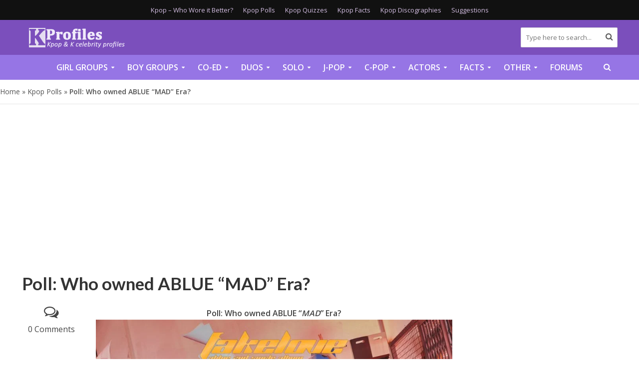

--- FILE ---
content_type: text/plain;charset=UTF-8
request_url: https://c.pub.network/v2/c
body_size: -112
content:
06ae012f-5aac-481a-8429-792fd1384055

--- FILE ---
content_type: text/plain;charset=UTF-8
request_url: https://c.pub.network/v2/c
body_size: -259
content:
31307c5e-c1e2-44cf-860d-35dae94dd696